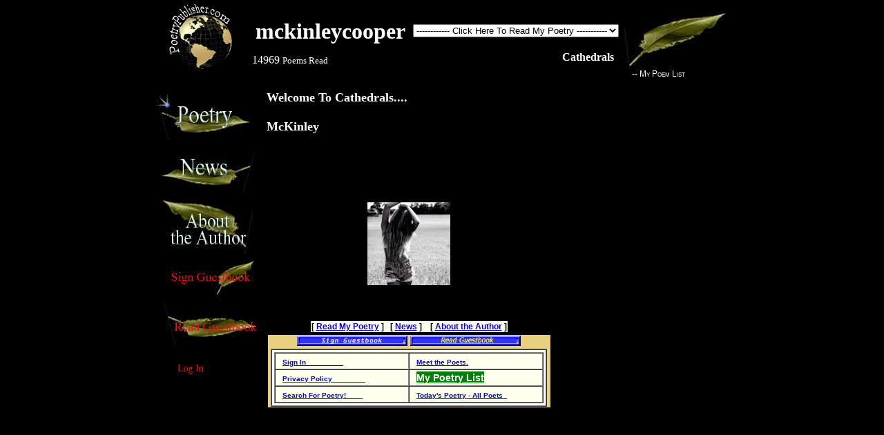

--- FILE ---
content_type: text/html; charset=ISO-8859-1
request_url: https://poetrypublisher.com/cgi-bin/index.pl?sitename=mckinleycooper&item=home
body_size: 8472
content:

<HTML>
<head>
<title>Contemporary poetry by McKinley Cooper</title>
<meta  name="keywords" content="poetry, poems, contemporary poetry, contemporary poet, poet, McKinley, Cooper, McKinley Cooper"/>
<meta  name="description" content="Poetry by a contemporary poet"/>
<link rel="stylesheet" type="text/css" href="https://poetrypublisher.com/css/starbabydev.css"/>
<link rel="stylesheet" href="https://poetrypublisher.com/css/p.css"/>
<style>
#header {
  position:relative; 
  font-family:times roman, arial, sans-serif; 
  color:#FFF; 
  height:18px; 
  padding:1px; 
  font-weight:bold;
  top:0; 
  left:0; 
  }
</style>
<script src="https://www.google.com/recaptcha/api.js" async defer></script>
</head>
<body bgcolor="black"  style="margin:0px">
<center>
<!-- overall page table -->
<table><tr><td>
<table border="0" align="center"><tr><td><a href="https://poetrypublisher.com"><img src="https://poetrypublisher.com/images/homepage/global/poetrypublisher.jpg" border="0"></a></td><td valign="middle">


<table align="center"><tr>
<td>
<div style="font-size:32px;letter-spacing:normal;font: italic small-caps 900; font-family:Comic Sans MS; verdana;color:#ffffff;filter:Glow(color=#CE2B2A,strength=11);height:36px;"><span id="glowtext" class="glow">&nbsp;mckinleycooper&nbsp;</span></div>
<td valign="middle"><form action="" class="nb"><select name="poemlist" onchange="window.location=poemlist.options[poemlist.selectedIndex].value;"> <option value="https://poetrypublisher.com/index.pl?sitename=mckinleycooper&amp;item=poetry&amp;">------------ Click Here To Read My Poetry -----------</option><option value="https://poetrypublisher.com/cgi-bin/index.pl?poemnumber=14587&amp;sitename=mckinleycooper&amp;password=&amp;poemoffset=0&amp;displaypoem=t&amp;item=poetry" >Second Hand Rapture (November)</option>
<option value="https://poetrypublisher.com/cgi-bin/index.pl?poemnumber=14574&amp;sitename=mckinleycooper&amp;password=&amp;poemoffset=0&amp;displaypoem=t&amp;item=poetry" >Provocateur</option>
<option value="https://poetrypublisher.com/cgi-bin/index.pl?poemnumber=14572&amp;sitename=mckinleycooper&amp;password=&amp;poemoffset=0&amp;displaypoem=t&amp;item=poetry" >Bella Donna Hum and Sway</option>
</select></form></td>

</tr><tr>

<td colspan="2"></td>

</tr><tr>
<td colspan="2">
<table width="100%" border="0"><tr>
<td><font color=white>14969 <small>Poems Read</small></td>
<td align="right">

<div style="font-size:16px;letter-spacing:normal;font: small-caps 900; font-family:verdana;color:#ffffff;filter:Glow(color=#649AE2,strength=9);height:26px;"><span id="glowtext" class="glow">&nbsp;Cathedrals&nbsp;</span></div
</td>
</td></tr></table>

</tr></table>

</td><td><img src="https://poetrypublisher.com/images/homepage/global/quill.jpg"><div class="menu"><a 

href="https://poetrypublisher.com/cgi-bin/index.pl?sitename=mckinleycooper&;item=all">&nbsp; &nbsp; -- My Poem List</a></div>
   </td></tr></table>


<table><tr>

<td valign="top">
<a href="https://poetrypublisher.com/cgi-bin/index.pl?sitename=mckinleycooper&item=poetry&password="><img src="https://poetrypublisher.com/images/homepage/global/poetry.jpg" border="0"></a><br/>
<a href="https://poetrypublisher.com/cgi-bin/index.pl?sitename=mckinleycooper&amp;item=news&amp;password="><img src="https://poetrypublisher.com/images/homepage/global/news.jpg" alt="News" border="0"/></a><br/>
<a href="https://poetrypublisher.com/cgi-bin/index.pl?sitename=mckinleycooper&amp;item=about&amp;password="><img src="https://poetrypublisher.com/images/homepage/global/about.jpg" alt="About the Author" border="0"/></a>
<br/>
<a href="https://poetrypublisher.com/cgi-bin/index.pl?sitename=mckinleycooper&item=guestbook&password="><img src="https://poetrypublisher.com/images/homepage/global/sign.jpg" border="0"></a><br/><a href="https://poetrypublisher.com/cgi-bin/index.pl?sitename=mckinleycooper&item=guestbook&password=&read=yes"><img src="https://poetrypublisher.com/images/homepage/global/read.jpg" border="0"></a><br/>


<a href="https://poetrypublisher.com/cgi-bin/dbmanagesite.pl?sitename=mckinleycooper&password="><img src="https://poetrypublisher.com/images/homepage/global/login.jpg" 

border="0"></a>
</td>
<td width="80%" valign="top">
<div align="left"><font face="Ariel" color="#ffffFF" size="3">
<div align="left"><font face="Comic Sans MS" color="" size="4"><strong>Welcome To Cathedrals....<br/><br/>McKinley<br/><br/><br/><br/></strong>
</font></div>
<br/><br/>
<center><img src="https://poetrypublisher.com/images/displayimage.php?sitename=mckinleycooper" alt="Poet: mckinleycooper"/></center><div align="center">
 <p>&nbsp;</p>
  <table border="0">
   <tr>
    <td bgcolor="#FFFFEE" class="f1">
     [ <a href="https://poetrypublisher.com/cgi-bin/index.pl?sitename=mckinleycooper&amp;item=poetry&amp;password=">
     Read My Poetry</a> ]&nbsp;&nbsp; [ <a href="https://poetrypublisher.com/cgi-bin/index.pl?sitename=mckinleycooper&amp;item=news&amp;password=">News</a> ] &nbsp;&nbsp; [ <a href="https://poetrypublisher.com/cgi-bin/index.pl?sitename=mckinleycooper&amp;item=about&amp;password=">About the Author</a> ] 
    </td>
   </tr>
  </table>
 <table width="413">
     <tr align="center">
      <td align="center" bgcolor="#E8D080" valign="middle" width="400" colspan="3">
        <a href="https://poetrypublisher.com/cgi-bin/index.pl?sitename=mckinleycooper&amp;item=guestbook&amp;password=" rel="nofollow"><img src="https://poetrypublisher.com/images/options/guestbook.gif" border="0" alt="Sign Guestbook"/></a>
<a href="https://poetrypublisher.com/cgi-bin/index.pl?sitename=mckinleycooper&amp;item=guestbook&amp;password=&amp;read=yes" rel="nofollow"><img src="https://poetrypublisher.com/images/options/readguestbook.gif" border="0" alt="Read Guestbook"/></a>
        <table border="1" cellpadding="3" cellspacing="0" width="400">
         <tr>
          <td width="100%" bgcolor="#FFFFFF">
            <table border="1" cellspacing="0" width="100%" bgcolor="#FFFFFF" class="nb2" cellpadding="2">
  <tr>
    <td width="50%" bgcolor="#FFFFEE" height="18" class="b1" onmouseover="this.style.backgroundcolor='#CCCCFf';" onmouseout="this.style.backgroundcolor='#FFFFEE';">
    <b>&nbsp;
    <a href="https://poetrypublisher.com/cgi-bin/members.pl"><font color="blue" class="f4">Sign In
&nbsp;&nbsp;&nbsp;&nbsp;&nbsp;&nbsp;&nbsp;&nbsp;&nbsp;&nbsp;&nbsp;&nbsp;&nbsp;&nbsp;&nbsp;&nbsp;&nbsp;</font></a></b></td>
    <td width="50%" bgcolor="#FFFFEE" height="18" class="b1" onmouseover="this.style.backgroundcolor='#CCCCFf';" onmouseout="this.style.backgroundcolor='#FFFFEE';">
    &nbsp;
    <a class="b4" href="https://poetrypublisher.com/poets">
    <font class="f4">Meet the Poets.</font></a></td>
  </tr>
  <tr>
    <td width="50%" bgcolor="#FFFFEE" height="18" class="b1" onmouseover="this.style.backgroundcolor='#CCCCFf';" onmouseout="this.style.backgroundcolor='#FFFFEE';">
    &nbsp;
    <a href="https://poetrypublisher.com/privacy.htm"><font class="f4">Privacy Policy&nbsp;&nbsp;&nbsp;&nbsp;&nbsp;&nbsp;&nbsp;&nbsp;&nbsp;&nbsp;&nbsp;&nbsp;&nbsp;&nbsp;&nbsp;&nbsp;</font></a></td>
    <td width="50%" bgcolor="#FFFFEE" height="18" class="b1" onmouseover="this.style.backgroundcolor='#CCCCFf';" onmouseout="this.style.backgroundcolor='#FFFFEE';">
    &nbsp;
    <a href="https://poetrypublisher.com/cgi-bin/index.pl?sitename=mckinleycooper&amp;item=all"><span style="background-color: green"><font class="f8"><b>My Poetry List</b></font></span></a> </td>
  </tr>

  <tr>
    <td width="50%" bgcolor="#FFFFEE" height="18" class="b1" onmouseover="this.style.backgroundcolor='#CCCCFf';" onmouseout="this.style.backgroundcolor='#FFFFEE';">
    &nbsp;
    <a href="https://poetrypublisher.com/search.htm"><font class="f4">
Search For Poetry! &nbsp;&nbsp;&nbsp;&nbsp;&nbsp;&nbsp;&nbsp;</font></a></td>
    <td width="50%" bgcolor="#FFFFEE" height="18" class="b1" onmouseover="this.style.backgroundcolor='#CCCCFf';" onmouseout="this.style.backgroundcolor='#FFFFEE';">
    &nbsp;
    <a href="https://poetrypublisher.com/cgi-bin/index.pl?item=last100"><font class="f4">
Today's Poetry - All Poets&nbsp;&nbsp;</font></a></td>
  </tr>

</table>

          </td>
         </tr>
        </table>





      </td>
     </tr>
 </table>
</div>

</td>
<td valign="top"></td></tr></table>


<script src="https://poetrypublisher.com/js/sparkle.js" language="javascript" 

type="text/javascript"></script>
<!-- end overall page table -->
<table><tr><td>
</body>
</HTML>


--- FILE ---
content_type: text/css
request_url: https://poetrypublisher.com/css/starbabydev.css
body_size: 2421
content:
td.leftimg{background-image:url('http://poetrypoem.com/images/left.jpg');}
#title h1 {font: italic small-caps 900 36px Comic Sans MS; color: #FEFEFE;}
div.menu A:link{ font: small-caps 12px Arial,Vandana; color: #FEFEFE;text-decoration:none; }
div.menu A:visited{font: small-caps 12px Arial,Vandana; color: #FEFEFE;text-decoration:none; }
div.menu A:hover{font: small-caps 18px Vandana,Arial; color: #CE2B2A;text-decoration:none; }
span.glow{filter:glow #ffff00 900;}
#glowtext{
font-weight:bold;
width:100%;
}
table.starbaby1 {
	border-width: 1px;
	border-style: solid;
	border-color: #6C9BE5;
	border-collapse: collapse;
	background-color: white;
}
table.starbaby2 {
	border-width: 1px;
        border-bottom-width: 0px; 
	border-style: solid;
	border-color: #FFFFFF;
	border-collapse: collapse;
	background-color: #6C9BE5;
}

table.starbaby3 {
	border-width: 1px;
	border-style: solid;
	border-color: #6C9BE5;
	border-collapse: collapse;
	background-color: #D2E4FC;
}

font.f18-wbg {FONT-SIZE: 18px; font-family:verdana,arial,sans-serif; color:#FFFFFF; font-weight: bold;filter:Glow #333fff 900;height:26px;}
font.f18-wb {FONT-SIZE: 18px; font-family:verdana,arial,sans-serif; color:#FFFFFF; font-weight: bold;}
font.f16-wbg {FONT-SIZE: 16px; font-family:verdana,arial,sans-serif; color:#FFFFFF; font-weight: bold;filter:Glow #6C9BE5 700;height:22px;}
font.f12-wb {FONT-SIZE: 12px; font-family:verdana,arial,sans-serif; color:#FFFFFF; font-weight: bold;}
font.f10-wb {FONT-SIZE: 10px; font-family:verdana,arial,sans-serif; color:#FFFFFF; font-weight: bold;}

/* For navlist code see http://css.maxdesign.com.au/listamatic/vertical15.htm */
ul.navlist
{
color: white;
border-bottom: 0.2em solid #79A6ED;
border-right: 0.2em solid #79A6ED;
padding: 0 1px;
margin-left: 2px;
margin-right: 2px;
width: 140px;
font: normal 0.8em Verdana, sans-serif;
}

ul.navlist li
{
list-style: none;
margin: 0;
font-size: 1em;
}

ul.navlist a
{
display: block;
text-decoration: none;
margin-bottom: 0.5em;
margin-top: 0.5em;
color: white;
background: #79A6ED;
border-width: 1px;
border-style: solid;
border-color: #5bd #035 #068 #6cf;
border-left: 1em solid #fc0;
padding: 0.25em 0.5em 0.4em 0.75em;
}

ul.navlist a.current { border-color: #5bd #035 #068 #f30; }

ul.navlist a
{
width: 99%;
}

ul.navlist a:hover, navlist a.current:hover
{
background: #6C9BE5;
border-color: #069 #6cf #5bd #fc0;
padding: 0.4em 0.35em 0.25em 0.9em;
}




--- FILE ---
content_type: text/css
request_url: https://poetrypublisher.com/css/p.css
body_size: 7034
content:
#title1 h1 {font: small-caps 900 32px Verdana, Arial, Helveticax, sans-serif; color: #FFFFFF;margin:0px;}
#title h1 {font: italic small-caps 900 36px Comic Sans MS, sans-serif; color: #FEFEFE;margin:0px;}
#title h2 {font-size:20px; color:#FF0033; font-family: Verdana, Arial, Helvetica, sans-serif; margin-top:0px;margin-bottom:0px;}
p.b0{PADDING-RIGHT: 0px; PADDING-LEFT: 0px; FLOAT: none; PADDING-BOTTOM: 0px; MARGIN: 0px 1px; PADDING-TOP: 0px;}
p.b1{margin-top: 1px; margin-bottom: 0px; padding-top: 1px; padding-bottom: 0px;}
ou{color: #FEF801; text-decoration: overline underline;}
m3{margin-left: 3px;}
b1{border-style: solid; border-width: 1px;}
b0{border-left-width: 0; border-top-width: 0; border-bottom-width: 0;}
nb2{border-collapse: collapse; border-style: solid; padding: 0;}
table.nb{border-collapse: collapse; padding:0;border-width: 0px; margin: 0px 0px 0px 0px;}
td.nb{border-collapse: collapse; padding:0px;border: 0px; margin: 0px;}
body.m0{margin:0px;}
input.i2{letter-spacing: -1pt; color: #000000; font-family: Arial, sans-serif; font-size: 8pt; font-weight: bold; background-color: #F6AD40;}
input.i1{color: #FFFFFF; font-size: 8pt; border-left: 2px solid #CED7F0; border-right: 2px solid #144B97; border-top: 2px solid #CED7F0; border-bottom: 2px solid #144B97; background-color: #6487DC;}
input.i8{font:bold 8px Verdana, sans-serif; color:BLUE;}
font.e1a{margin: 0px; line-height: 50%; padding: 0px; font-size: 10px; font-family: arial, sans-serif; color: #003DB8; text-decoration: none;}
font.e1{margin: 0px; line-height: 50%; padding: 0px; font-size: 10px; font-family: arial, sans-serif; color: #ffffff;}
font.emaillight{font: 10px Verdana,arial, sans-serif; color: #FEFEFE;text-decoration: none;}
form.nb{MARGIN-TOP: 0px; MARGIN-BOTTOM: 0px;}
div.m155{margin-left: 155px;}
div.p1{padding: 10px 10px;}
div.e1{height: 9px; width:14px; background-color:#95B5EB;border: 1px solid #262F97;margin-bottom:0px;padding: 0px;}
td.f1{font:bold 12px Verdana, sans-serif;text-decoration: none;}
td.f2{font: 12px Verdana,arial, sans-serif; color: black;text-decoration: none;}
td.bb1{border-bottom-style: solid; border-bottom-width: 1px; border-color: #000000;}
td.bs2{border-left-style: solid; border-left-width: 1px; border-right-style: solid; border-right-width: 1px; border-bottom-style:solid; border-bottom-width:1px; border-color:#004284;}
td.bs5{border-left-style: solid; border-left-width: 1px; border-right-style: solid; border-right-width: 1px;}
td.bs3{border-right-style: solid; border-right-width: 1px; border-bottom-style:solid; border-bottom-width:1px; border-color:#004284;}
td.bs4{border-left-style: solid; border-left-width: 1px; border-bottom-style:solid; border-bottom-width:1px; border-color:#004284;}
td.b4{border-right-style: solid; border-right-width: 1px; border-top-style:solid; border-top-width:1px; border-color:#CDE4FF;}
td.b4l{border-left-style: solid; border-left-width: 1px; border-right-style: solid; border-right-width: 1px; border-top-style:solid; border-top-width:1px; border-color:#CDE4FF;}
td.b4t{border-left-style: solid; border-left-width: 1px; border-top-style:solid; border-top-width:1px;border-color:#CDE4FF;}
table.bs1{border-collapse: collapse; border-style: solid; border-color: #111111; border-width: 1px;}
table.bs2{border-collapse: collapse; border-left-style: solid; border-left-width: 1px; border-right-style: solid; border-right-width: 1px; border-top-width: 1px; border-bottom-width: 1px; border-color:#111111; }
td.i15{background-image:url('http://poetrypoem.com/images/db/poet/15.jpg');}
font.h2{font-style:italic;font-weight:bold;font-size: 16px; font-family:Times New Roman, Verdana,arial, sans-serif; color:#781088;}
font.h1{font-style:italic;font-weight:bold; font-size: 24px; font-family:Times New Roman, Verdana, arial, sans-serif; color:#781088;}
font.f3{font:bold 9px Arial, sans-serif;color: blue;}
font.f4p2{font-weight: 700; font-size: 10px; font-family:Verdana, sans-serif;text-decoration: none;color:#E84021;}
font.f4p{font-weight: 700; font-size: 10px;font-family: Verdana, sans-serif;text-decoration: none;color:#0066CC;}
font.f4{font-weight: 700; font-size: 10px;font-family: Verdana, sans-serif;text-decoration: none; color: blue;}
font.poemlist{font-weight: 200; font-size: 10px; font-family:verdana,arial,sans-serif;text-decoration: none; color:#1861BD;}
font.f4b{font-weight: 700; font-size: 10px; font-family:verdana,arial,sans-serif;text-decoration: none; color:#FFFFFF;}
font.f5{font:bold 9px Arial, sans-serif;text-decoration: none;color:#000000;}
font.x1{font-weight: 400; color:#1861BD;}
font.f6{font:bold 8px Verdana, sans-serif;text-decoration: none;color: #0066CC;}
font.f7{font:bold 8px Verdana, sans-serif;text-decoration: none;color: #E84021;}
font.f8{FONT-SIZE: 14px; font-family:verdana,arial,sans-serif; color:#FFFFFF;}
font.f9{FONT-SIZE: 12px; font-family:verdana, arial,sans-serif;text-decoration: none; color:#FFFFFF;}
font.smallgold{font-size: 10px; font-family: arial, sans-serif;  color:#E3BB17;}
font.f14-1 {FONT-SIZE: 14px; font-family:arial,sans-serif; color:#0000ff;}
font.f10-1 {FONT-SIZE: 10px; font-family:arial,sans-serif; color:#000000;}
font.f10-2 {FONT-SIZE: 10px; font-family:arial,sans-serif; color:#008a00;}
font.f10-w {FONT-SIZE: 10px; font-family:arial,sans-serif;text-decoration: none; color:#FFFFFF;}
font.f10-white {FONT-SIZE: 10px; font-family:arial,sans-serif;text-decoration: none; color:#FFFFFF;}
font.f10-black {FONT-SIZE: 10px; font-family:arial,sans-serif;text-decoration: none;  color:#000000;}
font.f10-red {FONT-SIZE: 10px; font-family:arial,sans-serif;text-decoration: none; color:#FF0000;}
font.f10-blue {FONT-SIZE: 10px; font-family:arial,sans-serif; text-decoration:none; color:#0000FF;}
font.f12b {FONT-SIZE: 12px; font-family:Verdana,arial,sans-serif; text-decoration:none; color:#0000FF;}
font.c1{color:#FEF801;}
font.w{color: #ffffff;}
.mya a:link{color: #6487DC;}
.mya a:visited{color: #6487DC;}
.mya a:hover{color: #ffffff;}
.mya a:active{color: #9999CC;}
.mya1 a:link{color: #718F45;}
.mya1 a:visited{color: #718F45;}
.mya1 a:hover{color: #6487DC;}
.mya1 a:active{color: #718F45;}
.myf1 {color: #ffffff;}
.myf2 {color: #003399;}
strong.w3{font-weight: 300;}
input.blue2{font:bold 10px Verdana, sans-serif; color:BLUE}
span.c1{ background-color: #0075EB;}
span.c2{ background-color: white; color: #000000; }
span.b1{Background: #fb0;padding: 2px 2px; border: #26a solid 1px;}
span.bg1{Background-color: #FFFFCC;}
span.bg2{background-color: #54B81A;}
span.bg3{background-color: #F6AD40;}
span.bg4{background-color: #FFFFFF;}
span.bg5{BACKGROUND-COLOR: #f6ad40;}
span.bg6{background-color: #3333FF;}
table.t1 {border: 0px;border-collapse: collapse;}
a.nu{text-decoration:none;}
span.blue{color: #FFFFFF; font-size: 8pt; border-left: 2px solid #CED7F0; border-right: 2px solid #144B97; border-top: 1px solid #CED7F0; border-bottom: 1px solid #000000; background-color: #6487DC;}

fieldset
{
border: #26a solid 1px;
}
legend
{
background: #fb0;
border: #26a solid 1px;
padding: 1px 5px
}



--- FILE ---
content_type: application/javascript
request_url: https://poetrypublisher.com/js/sparkle.js
body_size: 669
content:

/*
Glowing Text Script- 
visit rainbow.arch.scriptmania.com
*/

function glowit(which){
if (document.all.glowtext[which].filters[0].strength==1)
document.all.glowtext[which].filters[0].strength=2
else
document.all.glowtext[which].filters[0].strength=3
}

function glowit2(which){
if (document.all.glowtext.filters[0].strength==3)
document.all.glowtext.filters[0].strength=3
else
document.all.glowtext.filters[0].strength=2
}

function startglowing(){
if (document.all.glowtext&&glowtext.length){
for (i=0;i<glowtext.length;i++)
eval('setInterval("glowit('+i+')",100)')
}
else if (glowtext)
setInterval("glowit2(0)",100)
}

if (document.all)
window.onload=startglowing
